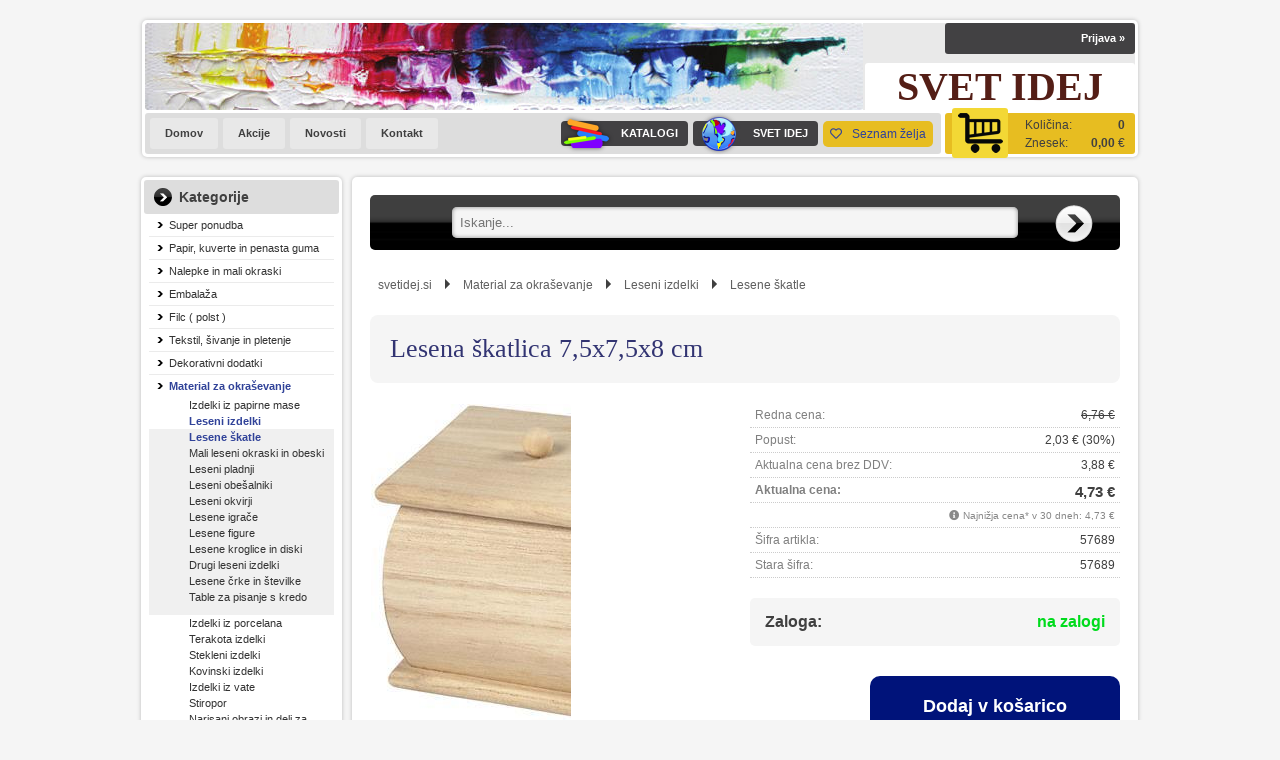

--- FILE ---
content_type: text/html; charset=utf-8
request_url: https://www.svetidej.si/v2/getAjaxProductsList.ashx?limit=3&view=highlighted&sort=random&id=57689&separator=undefined&{}
body_size: 373
content:
<div><div id='productList'><ul class='product-list grid '><li><a href='/izdelek/5707167016213/lesena-skatla-za-steklenico-10x10x34-cm'><div class='sale action' title='Popust: 3,14 € (30%)'><b>-30%</b></div><div class='highlighted' title='Priporočen izdelek'></div><div class='stock yes' title='Zaloga'></div><h3>Lesena škatla za steklenico, 10x10x34 cm</h3><p class='subtitle'>1</p>	<p class='code'>5707167016213</p>
<span class='img'><img src='/image.ashx?id=5707167016213&amp;size=160&amp;fill=1&.jpg' alt='' /></span>
</a>
<p class='price discounted'><span><del>10,48 €</del></span>7,34 €</p>
<div class='add-wishlist'><a href='javascript:' data-product-id='5707167016213' class='add-to-wishlist' title='Dodaj na moj seznam'><i class='far fa-heart'></i><span>Dodaj na moj seznam</span></a></div>
</li>
<li><a href='/izdelek/5707167557273/lesena-skatla-8x6x45-cm'><div class='sale action' title='Popust: 1,34 € (30%)'><b>-30%</b></div><div class='highlighted' title='Priporočen izdelek'></div><div class='stock yes' title='Zaloga'></div><h3>Lesena škatla, 8x6x4,5 cm</h3>	<p class='code'>5707167557273</p>
<span class='img'><img src='/image.ashx?id=5707167557273&amp;size=160&amp;fill=1&.jpg' alt='' /></span>
</a>
<p class='price discounted'><span><del>4,46 €</del></span>3,12 €</p>
<div class='add-wishlist'><a href='javascript:' data-product-id='5707167557273' class='add-to-wishlist' title='Dodaj na moj seznam'><i class='far fa-heart'></i><span>Dodaj na moj seznam</span></a></div>
</li>
</ul>
<div class='clear'></div>
</div><div id='filterList'></div></div>

--- FILE ---
content_type: text/html; charset=utf-8
request_url: https://www.svetidej.si/v2/getAjaxProductsList.ashx?limit=3&view=similar&sort=random&id=57689&separator=undefined&{}
body_size: 639
content:
<div><div id='productList'><ul class='product-list grid '><li><a href='/izdelek/5414779014093/lesena-skatlica-130x130x25mm'><div class='stock yes' title='Zaloga'></div><h3>LESENA ŠKATLICA 130X130X25mm</h3><p class='subtitle'>DO RAZPRODAJE ZALOGE</p>	<p class='code'>5414779014093</p>
<span class='img'><img src='/image.ashx?id=5414779014093&amp;size=160&amp;fill=1&.jpg' alt='' /></span>
</a>
<p class='price'>3,50 €</p>
<div class='add-wishlist'><a href='javascript:' data-product-id='5414779014093' class='add-to-wishlist' title='Dodaj na moj seznam'><i class='far fa-heart'></i><span>Dodaj na moj seznam</span></a></div>
</li>
<li><a href='/izdelek/5414779056321/lesena-peresnica-20x6x42-cm'><div class='sale action' title='Popust: 1,79 € (30%)'><b>-30%</b></div><div class='stock yes' title='Zaloga'></div><h3>Lesena peresnica 20x6x4,2 cm</h3><p class='subtitle'>SLIDE ZAPIRALO</p>	<p class='code'>5414779056321</p>
<span class='img'><img src='/image.ashx?id=5414779056321&amp;size=160&amp;fill=1&.jpg' alt='' /></span>
</a>
<p class='price discounted'><span><del>5,97 €</del></span>4,18 €</p>
<div class='add-wishlist'><a href='javascript:' data-product-id='5414779056321' class='add-to-wishlist' title='Dodaj na moj seznam'><i class='far fa-heart'></i><span>Dodaj na moj seznam</span></a></div>
</li>
<li><a href='/izdelek/56431/leseni-zabojcki-111420-cm-set-3'><div class='stock yes' title='Zaloga'></div><h3>Leseni zabojčki 11+14+20 cm, set 3</h3><p class='subtitle'>do razprodaje zalog</p>	<p class='code'>56431</p>
<span class='img'><img src='/image.ashx?id=56431&amp;size=160&amp;fill=1&.jpg' alt='' /></span>
</a>
<p class='price'>13,80 €</p>
<div class='add-wishlist'><a href='javascript:' data-product-id='56431' class='add-to-wishlist' title='Dodaj na moj seznam'><i class='far fa-heart'></i><span>Dodaj na moj seznam</span></a></div>
</li>
<li><a href='/izdelek/56757-1/lesena-knjiga-z-izrezom-217x16-cm'><div class='sale action' title='Popust: 3,11 € (30%)'><b>-30%</b></div><div class='stock yes' title='Zaloga'></div><h3>Lesena knjiga z izrezom 21,7x16 cm</h3>	<p class='code'>56757-1</p>
<span class='img'><img src='/image.ashx?id=56757-1&amp;size=160&amp;fill=1&.jpg' alt='' /></span>
</a>
<p class='price discounted'><span><del>10,35 €</del></span>7,25 €</p>
<div class='add-wishlist'><a href='javascript:' data-product-id='56757-1' class='add-to-wishlist' title='Dodaj na moj seznam'><i class='far fa-heart'></i><span>Dodaj na moj seznam</span></a></div>
</li>
</ul>
<div class='clear'></div>
</div><div id='filterList'></div></div>